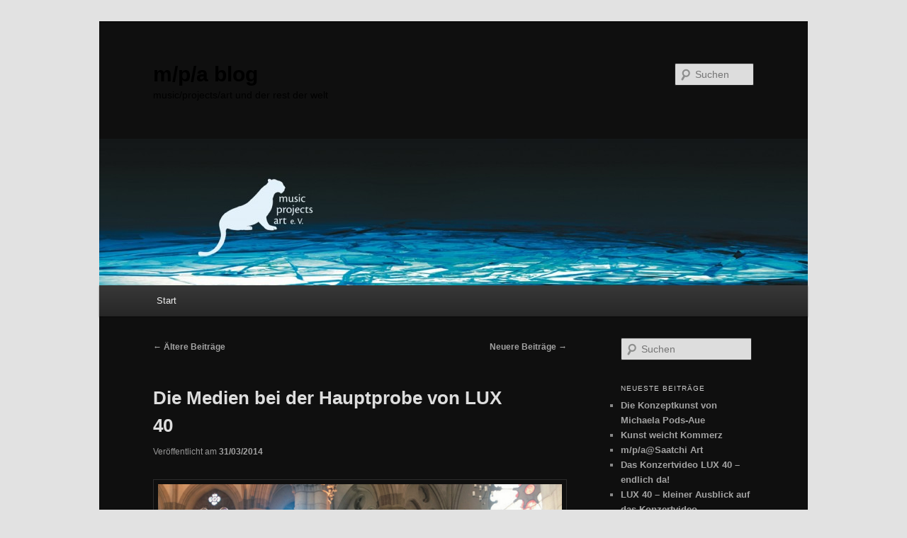

--- FILE ---
content_type: text/html; charset=UTF-8
request_url: https://blog.music-projects-art.de/?paged=2
body_size: 17109
content:
<!DOCTYPE html>
<html dir="ltr" lang="de" prefix="og: https://ogp.me/ns#">
<head>
<meta charset="UTF-8" />
<meta name="viewport" content="width=device-width, initial-scale=1.0" />
<title>
m/p/a blogm/p/a blog | music/projects/art und der rest der welt | Seite 2	</title>
<link rel="profile" href="https://gmpg.org/xfn/11" />
<link rel="stylesheet" type="text/css" media="all" href="https://blog.music-projects-art.de/wp-content/themes/twentyeleven/style.css?ver=20251202" />
<link rel="pingback" href="https://blog.music-projects-art.de/xmlrpc.php">

		<!-- All in One SEO 4.9.3 - aioseo.com -->
	<meta name="description" content="synästhetische Konzertprojekte - Part 2" />
	<meta name="robots" content="noindex, nofollow, max-image-preview:large" />
	<meta name="keywords" content="synästhetisch,postpalast,konzert,lux 40,striggio,tallis,michaela pods-aue" />
	<link rel="canonical" href="https://blog.music-projects-art.de/" />
	<link rel="prev" href="https://blog.music-projects-art.de/" />
	<link rel="next" href="https://blog.music-projects-art.de/?paged=3" />
	<meta name="generator" content="All in One SEO (AIOSEO) 4.9.3" />
		<meta property="og:locale" content="de_DE" />
		<meta property="og:site_name" content="m/p/a blog | music/projects/art und der rest der welt" />
		<meta property="og:type" content="article" />
		<meta property="og:title" content="m/p/a blog" />
		<meta property="og:description" content="synästhetische Konzertprojekte - Part 2" />
		<meta property="og:url" content="https://blog.music-projects-art.de/" />
		<meta name="twitter:card" content="summary" />
		<meta name="twitter:title" content="m/p/a blog" />
		<meta name="twitter:description" content="synästhetische Konzertprojekte - Part 2" />
		<script type="application/ld+json" class="aioseo-schema">
			{"@context":"https:\/\/schema.org","@graph":[{"@type":"BreadcrumbList","@id":"https:\/\/blog.music-projects-art.de\/?paged=2#breadcrumblist","itemListElement":[{"@type":"ListItem","@id":"https:\/\/blog.music-projects-art.de#listItem","position":1,"name":"Home","item":"https:\/\/blog.music-projects-art.de","nextItem":{"@type":"ListItem","@id":"https:\/\/blog.music-projects-art.de#listItem","name":"Seite 2"}},{"@type":"ListItem","@id":"https:\/\/blog.music-projects-art.de#listItem","position":2,"name":"Seite 2","previousItem":{"@type":"ListItem","@id":"https:\/\/blog.music-projects-art.de#listItem","name":"Home"}}]},{"@type":"CollectionPage","@id":"https:\/\/blog.music-projects-art.de\/?paged=2#collectionpage","url":"https:\/\/blog.music-projects-art.de\/?paged=2","name":"m\/p\/a blog","description":"syn\u00e4sthetische Konzertprojekte - Part 2","inLanguage":"de-DE","isPartOf":{"@id":"https:\/\/blog.music-projects-art.de\/#website"},"breadcrumb":{"@id":"https:\/\/blog.music-projects-art.de\/?paged=2#breadcrumblist"},"about":{"@id":"https:\/\/blog.music-projects-art.de\/#organization"}},{"@type":"Organization","@id":"https:\/\/blog.music-projects-art.de\/#organization","name":"m\/p\/a blog","description":"music\/projects\/art und der rest der welt","url":"https:\/\/blog.music-projects-art.de\/"},{"@type":"WebSite","@id":"https:\/\/blog.music-projects-art.de\/#website","url":"https:\/\/blog.music-projects-art.de\/","name":"m\/p\/a blog","description":"music\/projects\/art und der rest der welt","inLanguage":"de-DE","publisher":{"@id":"https:\/\/blog.music-projects-art.de\/#organization"}}]}
		</script>
		<!-- All in One SEO -->

<link rel="alternate" type="application/rss+xml" title="m/p/a blog &raquo; Feed" href="https://blog.music-projects-art.de/?feed=rss2" />
<link rel="alternate" type="application/rss+xml" title="m/p/a blog &raquo; Kommentar-Feed" href="https://blog.music-projects-art.de/?feed=comments-rss2" />
<style id='wp-img-auto-sizes-contain-inline-css' type='text/css'>
img:is([sizes=auto i],[sizes^="auto," i]){contain-intrinsic-size:3000px 1500px}
/*# sourceURL=wp-img-auto-sizes-contain-inline-css */
</style>
<style id='wp-emoji-styles-inline-css' type='text/css'>

	img.wp-smiley, img.emoji {
		display: inline !important;
		border: none !important;
		box-shadow: none !important;
		height: 1em !important;
		width: 1em !important;
		margin: 0 0.07em !important;
		vertical-align: -0.1em !important;
		background: none !important;
		padding: 0 !important;
	}
/*# sourceURL=wp-emoji-styles-inline-css */
</style>
<style id='wp-block-library-inline-css' type='text/css'>
:root{--wp-block-synced-color:#7a00df;--wp-block-synced-color--rgb:122,0,223;--wp-bound-block-color:var(--wp-block-synced-color);--wp-editor-canvas-background:#ddd;--wp-admin-theme-color:#007cba;--wp-admin-theme-color--rgb:0,124,186;--wp-admin-theme-color-darker-10:#006ba1;--wp-admin-theme-color-darker-10--rgb:0,107,160.5;--wp-admin-theme-color-darker-20:#005a87;--wp-admin-theme-color-darker-20--rgb:0,90,135;--wp-admin-border-width-focus:2px}@media (min-resolution:192dpi){:root{--wp-admin-border-width-focus:1.5px}}.wp-element-button{cursor:pointer}:root .has-very-light-gray-background-color{background-color:#eee}:root .has-very-dark-gray-background-color{background-color:#313131}:root .has-very-light-gray-color{color:#eee}:root .has-very-dark-gray-color{color:#313131}:root .has-vivid-green-cyan-to-vivid-cyan-blue-gradient-background{background:linear-gradient(135deg,#00d084,#0693e3)}:root .has-purple-crush-gradient-background{background:linear-gradient(135deg,#34e2e4,#4721fb 50%,#ab1dfe)}:root .has-hazy-dawn-gradient-background{background:linear-gradient(135deg,#faaca8,#dad0ec)}:root .has-subdued-olive-gradient-background{background:linear-gradient(135deg,#fafae1,#67a671)}:root .has-atomic-cream-gradient-background{background:linear-gradient(135deg,#fdd79a,#004a59)}:root .has-nightshade-gradient-background{background:linear-gradient(135deg,#330968,#31cdcf)}:root .has-midnight-gradient-background{background:linear-gradient(135deg,#020381,#2874fc)}:root{--wp--preset--font-size--normal:16px;--wp--preset--font-size--huge:42px}.has-regular-font-size{font-size:1em}.has-larger-font-size{font-size:2.625em}.has-normal-font-size{font-size:var(--wp--preset--font-size--normal)}.has-huge-font-size{font-size:var(--wp--preset--font-size--huge)}.has-text-align-center{text-align:center}.has-text-align-left{text-align:left}.has-text-align-right{text-align:right}.has-fit-text{white-space:nowrap!important}#end-resizable-editor-section{display:none}.aligncenter{clear:both}.items-justified-left{justify-content:flex-start}.items-justified-center{justify-content:center}.items-justified-right{justify-content:flex-end}.items-justified-space-between{justify-content:space-between}.screen-reader-text{border:0;clip-path:inset(50%);height:1px;margin:-1px;overflow:hidden;padding:0;position:absolute;width:1px;word-wrap:normal!important}.screen-reader-text:focus{background-color:#ddd;clip-path:none;color:#444;display:block;font-size:1em;height:auto;left:5px;line-height:normal;padding:15px 23px 14px;text-decoration:none;top:5px;width:auto;z-index:100000}html :where(.has-border-color){border-style:solid}html :where([style*=border-top-color]){border-top-style:solid}html :where([style*=border-right-color]){border-right-style:solid}html :where([style*=border-bottom-color]){border-bottom-style:solid}html :where([style*=border-left-color]){border-left-style:solid}html :where([style*=border-width]){border-style:solid}html :where([style*=border-top-width]){border-top-style:solid}html :where([style*=border-right-width]){border-right-style:solid}html :where([style*=border-bottom-width]){border-bottom-style:solid}html :where([style*=border-left-width]){border-left-style:solid}html :where(img[class*=wp-image-]){height:auto;max-width:100%}:where(figure){margin:0 0 1em}html :where(.is-position-sticky){--wp-admin--admin-bar--position-offset:var(--wp-admin--admin-bar--height,0px)}@media screen and (max-width:600px){html :where(.is-position-sticky){--wp-admin--admin-bar--position-offset:0px}}

/*# sourceURL=wp-block-library-inline-css */
</style><style id='global-styles-inline-css' type='text/css'>
:root{--wp--preset--aspect-ratio--square: 1;--wp--preset--aspect-ratio--4-3: 4/3;--wp--preset--aspect-ratio--3-4: 3/4;--wp--preset--aspect-ratio--3-2: 3/2;--wp--preset--aspect-ratio--2-3: 2/3;--wp--preset--aspect-ratio--16-9: 16/9;--wp--preset--aspect-ratio--9-16: 9/16;--wp--preset--color--black: #000;--wp--preset--color--cyan-bluish-gray: #abb8c3;--wp--preset--color--white: #fff;--wp--preset--color--pale-pink: #f78da7;--wp--preset--color--vivid-red: #cf2e2e;--wp--preset--color--luminous-vivid-orange: #ff6900;--wp--preset--color--luminous-vivid-amber: #fcb900;--wp--preset--color--light-green-cyan: #7bdcb5;--wp--preset--color--vivid-green-cyan: #00d084;--wp--preset--color--pale-cyan-blue: #8ed1fc;--wp--preset--color--vivid-cyan-blue: #0693e3;--wp--preset--color--vivid-purple: #9b51e0;--wp--preset--color--blue: #1982d1;--wp--preset--color--dark-gray: #373737;--wp--preset--color--medium-gray: #666;--wp--preset--color--light-gray: #e2e2e2;--wp--preset--gradient--vivid-cyan-blue-to-vivid-purple: linear-gradient(135deg,rgb(6,147,227) 0%,rgb(155,81,224) 100%);--wp--preset--gradient--light-green-cyan-to-vivid-green-cyan: linear-gradient(135deg,rgb(122,220,180) 0%,rgb(0,208,130) 100%);--wp--preset--gradient--luminous-vivid-amber-to-luminous-vivid-orange: linear-gradient(135deg,rgb(252,185,0) 0%,rgb(255,105,0) 100%);--wp--preset--gradient--luminous-vivid-orange-to-vivid-red: linear-gradient(135deg,rgb(255,105,0) 0%,rgb(207,46,46) 100%);--wp--preset--gradient--very-light-gray-to-cyan-bluish-gray: linear-gradient(135deg,rgb(238,238,238) 0%,rgb(169,184,195) 100%);--wp--preset--gradient--cool-to-warm-spectrum: linear-gradient(135deg,rgb(74,234,220) 0%,rgb(151,120,209) 20%,rgb(207,42,186) 40%,rgb(238,44,130) 60%,rgb(251,105,98) 80%,rgb(254,248,76) 100%);--wp--preset--gradient--blush-light-purple: linear-gradient(135deg,rgb(255,206,236) 0%,rgb(152,150,240) 100%);--wp--preset--gradient--blush-bordeaux: linear-gradient(135deg,rgb(254,205,165) 0%,rgb(254,45,45) 50%,rgb(107,0,62) 100%);--wp--preset--gradient--luminous-dusk: linear-gradient(135deg,rgb(255,203,112) 0%,rgb(199,81,192) 50%,rgb(65,88,208) 100%);--wp--preset--gradient--pale-ocean: linear-gradient(135deg,rgb(255,245,203) 0%,rgb(182,227,212) 50%,rgb(51,167,181) 100%);--wp--preset--gradient--electric-grass: linear-gradient(135deg,rgb(202,248,128) 0%,rgb(113,206,126) 100%);--wp--preset--gradient--midnight: linear-gradient(135deg,rgb(2,3,129) 0%,rgb(40,116,252) 100%);--wp--preset--font-size--small: 13px;--wp--preset--font-size--medium: 20px;--wp--preset--font-size--large: 36px;--wp--preset--font-size--x-large: 42px;--wp--preset--spacing--20: 0.44rem;--wp--preset--spacing--30: 0.67rem;--wp--preset--spacing--40: 1rem;--wp--preset--spacing--50: 1.5rem;--wp--preset--spacing--60: 2.25rem;--wp--preset--spacing--70: 3.38rem;--wp--preset--spacing--80: 5.06rem;--wp--preset--shadow--natural: 6px 6px 9px rgba(0, 0, 0, 0.2);--wp--preset--shadow--deep: 12px 12px 50px rgba(0, 0, 0, 0.4);--wp--preset--shadow--sharp: 6px 6px 0px rgba(0, 0, 0, 0.2);--wp--preset--shadow--outlined: 6px 6px 0px -3px rgb(255, 255, 255), 6px 6px rgb(0, 0, 0);--wp--preset--shadow--crisp: 6px 6px 0px rgb(0, 0, 0);}:where(.is-layout-flex){gap: 0.5em;}:where(.is-layout-grid){gap: 0.5em;}body .is-layout-flex{display: flex;}.is-layout-flex{flex-wrap: wrap;align-items: center;}.is-layout-flex > :is(*, div){margin: 0;}body .is-layout-grid{display: grid;}.is-layout-grid > :is(*, div){margin: 0;}:where(.wp-block-columns.is-layout-flex){gap: 2em;}:where(.wp-block-columns.is-layout-grid){gap: 2em;}:where(.wp-block-post-template.is-layout-flex){gap: 1.25em;}:where(.wp-block-post-template.is-layout-grid){gap: 1.25em;}.has-black-color{color: var(--wp--preset--color--black) !important;}.has-cyan-bluish-gray-color{color: var(--wp--preset--color--cyan-bluish-gray) !important;}.has-white-color{color: var(--wp--preset--color--white) !important;}.has-pale-pink-color{color: var(--wp--preset--color--pale-pink) !important;}.has-vivid-red-color{color: var(--wp--preset--color--vivid-red) !important;}.has-luminous-vivid-orange-color{color: var(--wp--preset--color--luminous-vivid-orange) !important;}.has-luminous-vivid-amber-color{color: var(--wp--preset--color--luminous-vivid-amber) !important;}.has-light-green-cyan-color{color: var(--wp--preset--color--light-green-cyan) !important;}.has-vivid-green-cyan-color{color: var(--wp--preset--color--vivid-green-cyan) !important;}.has-pale-cyan-blue-color{color: var(--wp--preset--color--pale-cyan-blue) !important;}.has-vivid-cyan-blue-color{color: var(--wp--preset--color--vivid-cyan-blue) !important;}.has-vivid-purple-color{color: var(--wp--preset--color--vivid-purple) !important;}.has-black-background-color{background-color: var(--wp--preset--color--black) !important;}.has-cyan-bluish-gray-background-color{background-color: var(--wp--preset--color--cyan-bluish-gray) !important;}.has-white-background-color{background-color: var(--wp--preset--color--white) !important;}.has-pale-pink-background-color{background-color: var(--wp--preset--color--pale-pink) !important;}.has-vivid-red-background-color{background-color: var(--wp--preset--color--vivid-red) !important;}.has-luminous-vivid-orange-background-color{background-color: var(--wp--preset--color--luminous-vivid-orange) !important;}.has-luminous-vivid-amber-background-color{background-color: var(--wp--preset--color--luminous-vivid-amber) !important;}.has-light-green-cyan-background-color{background-color: var(--wp--preset--color--light-green-cyan) !important;}.has-vivid-green-cyan-background-color{background-color: var(--wp--preset--color--vivid-green-cyan) !important;}.has-pale-cyan-blue-background-color{background-color: var(--wp--preset--color--pale-cyan-blue) !important;}.has-vivid-cyan-blue-background-color{background-color: var(--wp--preset--color--vivid-cyan-blue) !important;}.has-vivid-purple-background-color{background-color: var(--wp--preset--color--vivid-purple) !important;}.has-black-border-color{border-color: var(--wp--preset--color--black) !important;}.has-cyan-bluish-gray-border-color{border-color: var(--wp--preset--color--cyan-bluish-gray) !important;}.has-white-border-color{border-color: var(--wp--preset--color--white) !important;}.has-pale-pink-border-color{border-color: var(--wp--preset--color--pale-pink) !important;}.has-vivid-red-border-color{border-color: var(--wp--preset--color--vivid-red) !important;}.has-luminous-vivid-orange-border-color{border-color: var(--wp--preset--color--luminous-vivid-orange) !important;}.has-luminous-vivid-amber-border-color{border-color: var(--wp--preset--color--luminous-vivid-amber) !important;}.has-light-green-cyan-border-color{border-color: var(--wp--preset--color--light-green-cyan) !important;}.has-vivid-green-cyan-border-color{border-color: var(--wp--preset--color--vivid-green-cyan) !important;}.has-pale-cyan-blue-border-color{border-color: var(--wp--preset--color--pale-cyan-blue) !important;}.has-vivid-cyan-blue-border-color{border-color: var(--wp--preset--color--vivid-cyan-blue) !important;}.has-vivid-purple-border-color{border-color: var(--wp--preset--color--vivid-purple) !important;}.has-vivid-cyan-blue-to-vivid-purple-gradient-background{background: var(--wp--preset--gradient--vivid-cyan-blue-to-vivid-purple) !important;}.has-light-green-cyan-to-vivid-green-cyan-gradient-background{background: var(--wp--preset--gradient--light-green-cyan-to-vivid-green-cyan) !important;}.has-luminous-vivid-amber-to-luminous-vivid-orange-gradient-background{background: var(--wp--preset--gradient--luminous-vivid-amber-to-luminous-vivid-orange) !important;}.has-luminous-vivid-orange-to-vivid-red-gradient-background{background: var(--wp--preset--gradient--luminous-vivid-orange-to-vivid-red) !important;}.has-very-light-gray-to-cyan-bluish-gray-gradient-background{background: var(--wp--preset--gradient--very-light-gray-to-cyan-bluish-gray) !important;}.has-cool-to-warm-spectrum-gradient-background{background: var(--wp--preset--gradient--cool-to-warm-spectrum) !important;}.has-blush-light-purple-gradient-background{background: var(--wp--preset--gradient--blush-light-purple) !important;}.has-blush-bordeaux-gradient-background{background: var(--wp--preset--gradient--blush-bordeaux) !important;}.has-luminous-dusk-gradient-background{background: var(--wp--preset--gradient--luminous-dusk) !important;}.has-pale-ocean-gradient-background{background: var(--wp--preset--gradient--pale-ocean) !important;}.has-electric-grass-gradient-background{background: var(--wp--preset--gradient--electric-grass) !important;}.has-midnight-gradient-background{background: var(--wp--preset--gradient--midnight) !important;}.has-small-font-size{font-size: var(--wp--preset--font-size--small) !important;}.has-medium-font-size{font-size: var(--wp--preset--font-size--medium) !important;}.has-large-font-size{font-size: var(--wp--preset--font-size--large) !important;}.has-x-large-font-size{font-size: var(--wp--preset--font-size--x-large) !important;}
/*# sourceURL=global-styles-inline-css */
</style>

<style id='classic-theme-styles-inline-css' type='text/css'>
/*! This file is auto-generated */
.wp-block-button__link{color:#fff;background-color:#32373c;border-radius:9999px;box-shadow:none;text-decoration:none;padding:calc(.667em + 2px) calc(1.333em + 2px);font-size:1.125em}.wp-block-file__button{background:#32373c;color:#fff;text-decoration:none}
/*# sourceURL=/wp-includes/css/classic-themes.min.css */
</style>
<link rel='stylesheet' id='twentyeleven-block-style-css' href='https://blog.music-projects-art.de/wp-content/themes/twentyeleven/blocks.css?ver=20240703' type='text/css' media='all' />
<link rel='stylesheet' id='dark-css' href='https://blog.music-projects-art.de/wp-content/themes/twentyeleven/colors/dark.css?ver=20251017' type='text/css' media='all' />
<link rel="https://api.w.org/" href="https://blog.music-projects-art.de/index.php?rest_route=/" /><link rel="EditURI" type="application/rsd+xml" title="RSD" href="https://blog.music-projects-art.de/xmlrpc.php?rsd" />
<meta name="generator" content="WordPress 6.9" />
	<style>
		/* Link color */
		a,
		#site-title a:focus,
		#site-title a:hover,
		#site-title a:active,
		.entry-title a:hover,
		.entry-title a:focus,
		.entry-title a:active,
		.widget_twentyeleven_ephemera .comments-link a:hover,
		section.recent-posts .other-recent-posts a[rel="bookmark"]:hover,
		section.recent-posts .other-recent-posts .comments-link a:hover,
		.format-image footer.entry-meta a:hover,
		#site-generator a:hover {
			color: #a3a3a3;
		}
		section.recent-posts .other-recent-posts .comments-link a:hover {
			border-color: #a3a3a3;
		}
		article.feature-image.small .entry-summary p a:hover,
		.entry-header .comments-link a:hover,
		.entry-header .comments-link a:focus,
		.entry-header .comments-link a:active,
		.feature-slider a.active {
			background-color: #a3a3a3;
		}
	</style>
	<style type="text/css">.recentcomments a{display:inline !important;padding:0 !important;margin:0 !important;}</style>		<style type="text/css" id="twentyeleven-header-css">
				#site-title a,
		#site-description {
			color: #000000;
		}
		</style>
		<style type="text/css" id="custom-background-css">
body.custom-background { background-color: #e2e2e2; }
</style>
	<link rel='stylesheet' id='mediaelement-css' href='https://blog.music-projects-art.de/wp-includes/js/mediaelement/mediaelementplayer-legacy.min.css?ver=4.2.17' type='text/css' media='all' />
<link rel='stylesheet' id='wp-mediaelement-css' href='https://blog.music-projects-art.de/wp-includes/js/mediaelement/wp-mediaelement.min.css?ver=6.9' type='text/css' media='all' />
</head>

<body class="home blog paged custom-background wp-embed-responsive paged-2 wp-theme-twentyeleven single-author two-column right-sidebar">
<div class="skip-link"><a class="assistive-text" href="#content">Zum primären Inhalt springen</a></div><div class="skip-link"><a class="assistive-text" href="#secondary">Zum sekundären Inhalt springen</a></div><div id="page" class="hfeed">
	<header id="branding">
			<hgroup>
									<h1 id="site-title"><span><a href="https://blog.music-projects-art.de/" rel="home" >m/p/a blog</a></span></h1>
										<h2 id="site-description">music/projects/art und der rest der welt</h2>
							</hgroup>

						<a href="https://blog.music-projects-art.de/" rel="home" >
				<img src="https://blog.music-projects-art.de/wp-content/uploads/2013/11/cropped-neuer-header-music-projects-art.jpg" width="1000" height="207" alt="m/p/a blog" srcset="https://blog.music-projects-art.de/wp-content/uploads/2013/11/cropped-neuer-header-music-projects-art.jpg 1000w, https://blog.music-projects-art.de/wp-content/uploads/2013/11/cropped-neuer-header-music-projects-art-300x62.jpg 300w, https://blog.music-projects-art.de/wp-content/uploads/2013/11/cropped-neuer-header-music-projects-art-500x103.jpg 500w" sizes="(max-width: 1000px) 100vw, 1000px" decoding="async" fetchpriority="high" />			</a>
			
									<form method="get" id="searchform" action="https://blog.music-projects-art.de/">
		<label for="s" class="assistive-text">Suchen</label>
		<input type="text" class="field" name="s" id="s" placeholder="Suchen" />
		<input type="submit" class="submit" name="submit" id="searchsubmit" value="Suchen" />
	</form>
			
			<nav id="access">
				<h3 class="assistive-text">Hauptmenü</h3>
				<div class="menu"><ul>
<li ><a href="https://blog.music-projects-art.de/">Start</a></li></ul></div>
			</nav><!-- #access -->
	</header><!-- #branding -->


	<div id="main">

		<div id="primary">
			<div id="content" role="main">

			
							<nav id="nav-above">
				<h3 class="assistive-text">Beitragsnavigation</h3>
									<div class="nav-previous"><a href="https://blog.music-projects-art.de/?paged=3" ><span class="meta-nav">&larr;</span> Ältere Beiträge</a></div>
				
									<div class="nav-next"><a href="https://blog.music-projects-art.de/" >Neuere Beiträge <span class="meta-nav">&rarr;</span></a></div>
							</nav><!-- #nav-above -->
			
				
					
	<article id="post-158" class="post-158 post type-post status-publish format-standard hentry category-uncategorized category-httpwww-startnext-delux40-konzert-lichtkonzeptblog">
		<header class="entry-header">
						<h1 class="entry-title"><a href="https://blog.music-projects-art.de/?p=158" rel="bookmark">Die Medien bei der Hauptprobe von LUX 40</a></h1>
			
						<div class="entry-meta">
				<span class="sep">Veröffentlicht am </span><a href="https://blog.music-projects-art.de/?p=158" title="12:46" rel="bookmark"><time class="entry-date" datetime="2014-03-31T12:46:25+02:00">31/03/2014</time></a><span class="by-author"> <span class="sep"> von </span> <span class="author vcard"><a class="url fn n" href="https://blog.music-projects-art.de/?author=1" title="Alle Beiträge von mpa anzeigen" rel="author">mpa</a></span></span>			</div><!-- .entry-meta -->
			
					</header><!-- .entry-header -->

				<div class="entry-content">
			<p><a href="https://blog.music-projects-art.de/wp-content/uploads/2014/03/Bildzusammenstellung.jpg"><img decoding="async" class="alignleft size-full wp-image-159" alt="Bildzusammenstellung" src="https://blog.music-projects-art.de/wp-content/uploads/2014/03/Bildzusammenstellung.jpg" width="691" height="1227" srcset="https://blog.music-projects-art.de/wp-content/uploads/2014/03/Bildzusammenstellung.jpg 691w, https://blog.music-projects-art.de/wp-content/uploads/2014/03/Bildzusammenstellung-576x1024.jpg 576w" sizes="(max-width: 691px) 100vw, 691px" /></a></p>
<p>Gestern war Hauptprobe für LUX 40 in der Lukaskirche (Danke nochmals an KMD Gerd Kötter). Neben vielen,von den Klängen im Inneren und der Kirche angezogenen Besuchern waren auch die Medien prominent vertreten: Das Bayerische Fernsehen, die Süddeutsche Zeitung und Bayern 4 Klassik äußerten sich sehr positiv über das, was da inhaltlich, musikalisch und räumlich am nächsten Wochenende den Postpalast zu DEM Konzertsaal Münchens machen wird. In den nächsten Tagen werden die Beiträge veröffentlicht, in der Abendschau des BR, bei Bayern 4 Klassik in der Sendung Allegro und im Feuilleton der Süddeutschen und bei SZ Extra. Und bei az, tz, merkur, Klassikradio und und und &#8230; Wenn nun auch noch das Wetter ein Einsehen hat und unter der 20°C-Marke bleibt (mit ein bißchen Regen, der Boden braucht&#8217;s und LUX40 auch), dann steht einem berauschenden Konzertereignis nichts mehr im Wege. Das muß man erlebt haben. So das einhellige Fazit. Spread the news: Tickets still available at München Ticket and MuniqueART.</p>
					</div><!-- .entry-content -->
		
		<footer class="entry-meta">
			
										<span class="cat-links">
					<span class="entry-utility-prep entry-utility-prep-cat-links">Veröffentlicht unter</span> <a href="https://blog.music-projects-art.de/?cat=1" rel="category">allgemein und wesentlich</a>, <a href="https://blog.music-projects-art.de/?cat=4" rel="category">LUX 40 updates</a>			</span>
							
										
			
					</footer><!-- .entry-meta -->
	</article><!-- #post-158 -->

				
					
	<article id="post-155" class="post-155 post type-post status-publish format-standard hentry category-uncategorized">
		<header class="entry-header">
						<h1 class="entry-title"><a href="https://blog.music-projects-art.de/?p=155" rel="bookmark">LUX 40 &#8211; Die Banner hängen vor dem Postpalast</a></h1>
			
						<div class="entry-meta">
				<span class="sep">Veröffentlicht am </span><a href="https://blog.music-projects-art.de/?p=155" title="20:38" rel="bookmark"><time class="entry-date" datetime="2014-03-28T20:38:22+02:00">28/03/2014</time></a><span class="by-author"> <span class="sep"> von </span> <span class="author vcard"><a class="url fn n" href="https://blog.music-projects-art.de/?author=1" title="Alle Beiträge von mpa anzeigen" rel="author">mpa</a></span></span>			</div><!-- .entry-meta -->
			
					</header><!-- .entry-header -->

				<div class="entry-content">
			<p>1 Woche vor dem Konzert hängen an den Zufahrten zum Postpalast unsere LUX 40 Banner. Für jeden, der vorbeikommt sichtbar &#8211; nochmal eine prominente Einladung zum Konzert. Wir alle freuen uns darauf und darüber, daß die Medien berichten&#8230;</p>
<p><a href="https://blog.music-projects-art.de/wp-content/uploads/2014/03/Banner-IV.jpg"><img decoding="async" class="alignleft size-full wp-image-156" alt="Banner IV" src="https://blog.music-projects-art.de/wp-content/uploads/2014/03/Banner-IV.jpg" width="896" height="1540" srcset="https://blog.music-projects-art.de/wp-content/uploads/2014/03/Banner-IV.jpg 896w, https://blog.music-projects-art.de/wp-content/uploads/2014/03/Banner-IV-174x300.jpg 174w, https://blog.music-projects-art.de/wp-content/uploads/2014/03/Banner-IV-595x1024.jpg 595w" sizes="(max-width: 896px) 100vw, 896px" /></a></p>
					</div><!-- .entry-content -->
		
		<footer class="entry-meta">
			
										<span class="cat-links">
					<span class="entry-utility-prep entry-utility-prep-cat-links">Veröffentlicht unter</span> <a href="https://blog.music-projects-art.de/?cat=1" rel="category">allgemein und wesentlich</a>			</span>
							
										
			
					</footer><!-- .entry-meta -->
	</article><!-- #post-155 -->

				
					
	<article id="post-149" class="post-149 post type-post status-publish format-standard hentry category-uncategorized category-httpwww-startnext-delux40-konzert-lichtkonzeptblog">
		<header class="entry-header">
						<h1 class="entry-title"><a href="https://blog.music-projects-art.de/?p=149" rel="bookmark">LUX 40 Projektseite goes LIVE</a></h1>
			
						<div class="entry-meta">
				<span class="sep">Veröffentlicht am </span><a href="https://blog.music-projects-art.de/?p=149" title="12:32" rel="bookmark"><time class="entry-date" datetime="2014-03-22T12:32:12+02:00">22/03/2014</time></a><span class="by-author"> <span class="sep"> von </span> <span class="author vcard"><a class="url fn n" href="https://blog.music-projects-art.de/?author=1" title="Alle Beiträge von mpa anzeigen" rel="author">mpa</a></span></span>			</div><!-- .entry-meta -->
			
					</header><!-- .entry-header -->

				<div class="entry-content">
			<div style="width: 320px;" class="wp-video"><video class="wp-video-shortcode" id="video-149-1" width="320" height="240" preload="metadata" controls="controls"><source type="video/mp4" src="https://blog.music-projects-art.de/wp-content/uploads/2014/03/LUX-40-Intro-Projektseite-www.lux40-konzertprojekt.com_.mp4?_=1" /><a href="https://blog.music-projects-art.de/wp-content/uploads/2014/03/LUX-40-Intro-Projektseite-www.lux40-konzertprojekt.com_.mp4">https://blog.music-projects-art.de/wp-content/uploads/2014/03/LUX-40-Intro-Projektseite-www.lux40-konzertprojekt.com_.mp4</a></video></div>
<p>Ab jetzt ist die neue Projektseite von LUX 40 online.<br />
Eine Serie von Videos mit Hintergrundinformationen, Schnipseln aus Proben, Tests, Ideen, Menschen, Begegnungen, Licht, und allem, was dieses Projekt so einzigartig macht.</p>
<p>Zu sehen auf: <a title="LUX 40 - Impressionen" href="http://www.lux40-konzertprojekt.com">www.lux40-konzertprojekt.com</a></p>
<p>&nbsp;</p>
					</div><!-- .entry-content -->
		
		<footer class="entry-meta">
			
										<span class="cat-links">
					<span class="entry-utility-prep entry-utility-prep-cat-links">Veröffentlicht unter</span> <a href="https://blog.music-projects-art.de/?cat=1" rel="category">allgemein und wesentlich</a>, <a href="https://blog.music-projects-art.de/?cat=4" rel="category">LUX 40 updates</a>			</span>
							
										
			
					</footer><!-- .entry-meta -->
	</article><!-- #post-149 -->

				
					
	<article id="post-142" class="post-142 post type-post status-publish format-standard hentry category-uncategorized category-httpwww-startnext-delux40-konzert-lichtkonzeptblog tag-postpalast tag-synaesthetisches-konzertprojekt">
		<header class="entry-header">
						<h1 class="entry-title"><a href="https://blog.music-projects-art.de/?p=142" rel="bookmark">Nach einem großartigen Probenwochenende: LUX 40 wird eines DER Konzerte Münchens</a></h1>
			
						<div class="entry-meta">
				<span class="sep">Veröffentlicht am </span><a href="https://blog.music-projects-art.de/?p=142" title="19:25" rel="bookmark"><time class="entry-date" datetime="2014-03-18T19:25:17+02:00">18/03/2014</time></a><span class="by-author"> <span class="sep"> von </span> <span class="author vcard"><a class="url fn n" href="https://blog.music-projects-art.de/?author=1" title="Alle Beiträge von mpa anzeigen" rel="author">mpa</a></span></span>			</div><!-- .entry-meta -->
			
					</header><!-- .entry-header -->

				<div class="entry-content">
			<p><a href="https://blog.music-projects-art.de/wp-content/uploads/2014/02/NightDay-at-LUX-40-klein.jpg"><img loading="lazy" decoding="async" class="alignleft size-full wp-image-131" alt="Night&amp;Day at LUX 40-klein" src="https://blog.music-projects-art.de/wp-content/uploads/2014/02/NightDay-at-LUX-40-klein.jpg" width="827" height="772" srcset="https://blog.music-projects-art.de/wp-content/uploads/2014/02/NightDay-at-LUX-40-klein.jpg 827w, https://blog.music-projects-art.de/wp-content/uploads/2014/02/NightDay-at-LUX-40-klein-300x280.jpg 300w, https://blog.music-projects-art.de/wp-content/uploads/2014/02/NightDay-at-LUX-40-klein-321x300.jpg 321w" sizes="auto, (max-width: 827px) 100vw, 827px" /></a></p>
<p><strong>Was für ein Probenwochenende!</strong></p>
<p>Im Audimax der TU, wo man sonst meist wissenschaftliche Vorträge hört, war an diesem Wochenende Klangfest mit Striggio und Tallis.</p>
<p>Ein echter Meilenstein in diesem Projekt: <strong>Die erste Tutti-Probe mit allen, vox nova, Andreas Stadler, dem Modern String Quartet und Michael Lutzeier</strong><br />
Es war ein Wagnis, diese Kombination zwischen Renaissance und zeitgenössischer Musik anzusetzen. Ich freue mich über die Maßen, daß alle Musiker meine Vision so großartig umsetzen</p>
<p>Es gibt noch Karten bei MünchenTicket, Inn-Salzach-Ticket und an allen bekannten Vorverkaufsstellen in München.</p>
<p>Da am Donnerstag die Projektseite live geht, verweise ich auf die aktuellen Videos, Bilder und Informationen auf <a href="http://www.lux40-konzertprojekt.com/" target="_blank">www.lux40-konzertprojekt.com</a> und natürlich im Blog und auf der Website von music/projects/art und bei Facebook und bei Xing und bei LinkedIN.</p>
<p>Ich freue mich darauf, Sie alle im Konzert wiederzutreffen.<br />
Herzlich,<br />
Michaela Pods-Aue</p>
					</div><!-- .entry-content -->
		
		<footer class="entry-meta">
			
										<span class="cat-links">
					<span class="entry-utility-prep entry-utility-prep-cat-links">Veröffentlicht unter</span> <a href="https://blog.music-projects-art.de/?cat=1" rel="category">allgemein und wesentlich</a>, <a href="https://blog.music-projects-art.de/?cat=4" rel="category">LUX 40 updates</a>			</span>
							
										<span class="sep"> | </span>
								<span class="tag-links">
					<span class="entry-utility-prep entry-utility-prep-tag-links">Verschlagwortet mit</span> <a href="https://blog.music-projects-art.de/?tag=postpalast" rel="tag">Postpalast</a>, <a href="https://blog.music-projects-art.de/?tag=synaesthetisches-konzertprojekt" rel="tag">Synästhetisches Konzertprojekt</a>			</span>
							
			
					</footer><!-- .entry-meta -->
	</article><!-- #post-142 -->

				
					
	<article id="post-135" class="post-135 post type-post status-publish format-standard hentry category-uncategorized">
		<header class="entry-header">
						<h1 class="entry-title"><a href="https://blog.music-projects-art.de/?p=135" rel="bookmark">m/p/a @ MuniqueART &#8211; Finissage am 8. März ab 15 Uhr</a></h1>
			
						<div class="entry-meta">
				<span class="sep">Veröffentlicht am </span><a href="https://blog.music-projects-art.de/?p=135" title="08:44" rel="bookmark"><time class="entry-date" datetime="2014-03-04T08:44:18+02:00">04/03/2014</time></a><span class="by-author"> <span class="sep"> von </span> <span class="author vcard"><a class="url fn n" href="https://blog.music-projects-art.de/?author=1" title="Alle Beiträge von mpa anzeigen" rel="author">mpa</a></span></span>			</div><!-- .entry-meta -->
			
					</header><!-- .entry-header -->

				<div class="entry-content">
			<p><a style="font-style: normal; line-height: 24.375px; text-decoration: underline;" href="https://blog.music-projects-art.de/wp-content/uploads/2014/03/Einladung-zur-Finissage-Bild-klein.jpg"><img loading="lazy" decoding="async" class="alignleft size-full wp-image-136" style="border-color: #bbbbbb; background-color: #eeeeee; margin-top: 0.4em;" alt="Einladung zur Finissage-Bild-klein" src="https://blog.music-projects-art.de/wp-content/uploads/2014/03/Einladung-zur-Finissage-Bild-klein.jpg" width="1181" height="845" srcset="https://blog.music-projects-art.de/wp-content/uploads/2014/03/Einladung-zur-Finissage-Bild-klein.jpg 1181w, https://blog.music-projects-art.de/wp-content/uploads/2014/03/Einladung-zur-Finissage-Bild-klein-300x214.jpg 300w, https://blog.music-projects-art.de/wp-content/uploads/2014/03/Einladung-zur-Finissage-Bild-klein-1024x732.jpg 1024w, https://blog.music-projects-art.de/wp-content/uploads/2014/03/Einladung-zur-Finissage-Bild-klein-419x300.jpg 419w" sizes="auto, (max-width: 1181px) 100vw, 1181px" /></a></p>
<p><b>Zur Finissage meiner Ausstellun</b><b>g bei MuniqueART lade ich herzlich ein.</b></p>
<p>Meine Glascollagen sind ungewöhnlich, meine Projekte erklärungsbedürftig.<br />
Das alles war Grund genug, im Vorfeld von LUX 40 einmal die von Simone Schmitt-Schillig neu geschaffene Kunstplattform MuniqueART zu nutzen, um dem interessierten Publikum das Universum von m/p/a vorzustellen. Und sie kamen: Die Beteiligten an LUX 40 – vox nova, Dirigent Andreas Stadler, Das Modern String Quartet, Michael Lutzeier und Lichtinnovateur Bartenbach. Und die Presse natürlich. Dazu eine ganze Menge Menschen, die nach einem Blick in die Schaufenster spontan hereinkamen. Interessante Gespräche haben sich da entsponnen, neue Kontakte wurden geknüpft und alte erneuert.</p>
<p>Und so möchte ich mich mit einer kleinen Finissage vor allem auch bei MuniqueART bedanken und  den vielen Gästen, die so überwältigende Rückmeldung gegeben haben.<br />
Stoßen Sie mit mir an auf eine gelungene Ausstellung, auf ein grandioses Projekt LUX 40 im Postpalast und insgesamt auf ein gutes Jahr, das ziemlich wahnwitzig begonnen hat und auch so zu bleiben verspricht. Und was könnte Kreativität besser befördern als eine Portion Wahnwitz!</p>
<p>In diesem Sinne freue ich mich auf Ihr Kommen<br />
und grüße recht herzlich<br />
Michaela Pods-Aue</p>
					</div><!-- .entry-content -->
		
		<footer class="entry-meta">
			
										<span class="cat-links">
					<span class="entry-utility-prep entry-utility-prep-cat-links">Veröffentlicht unter</span> <a href="https://blog.music-projects-art.de/?cat=1" rel="category">allgemein und wesentlich</a>			</span>
							
										
			
					</footer><!-- .entry-meta -->
	</article><!-- #post-135 -->

				
					
	<article id="post-128" class="post-128 post type-post status-publish format-standard hentry category-httpwww-startnext-delux40-konzert-lichtkonzeptblog">
		<header class="entry-header">
						<h1 class="entry-title"><a href="https://blog.music-projects-art.de/?p=128" rel="bookmark">Night &#038; Day at LUX 40</a></h1>
			
						<div class="entry-meta">
				<span class="sep">Veröffentlicht am </span><a href="https://blog.music-projects-art.de/?p=128" title="14:26" rel="bookmark"><time class="entry-date" datetime="2014-02-28T14:26:56+02:00">28/02/2014</time></a><span class="by-author"> <span class="sep"> von </span> <span class="author vcard"><a class="url fn n" href="https://blog.music-projects-art.de/?author=1" title="Alle Beiträge von mpa anzeigen" rel="author">mpa</a></span></span>			</div><!-- .entry-meta -->
			
					</header><!-- .entry-header -->

				<div class="entry-content">
			<p><a href="https://blog.music-projects-art.de/wp-content/uploads/2014/02/NightDay-at-LUX-40-klein.jpg"><img loading="lazy" decoding="async" class="alignleft size-full wp-image-131" alt="Night&amp;Day at LUX 40-klein" src="https://blog.music-projects-art.de/wp-content/uploads/2014/02/NightDay-at-LUX-40-klein.jpg" width="827" height="772" srcset="https://blog.music-projects-art.de/wp-content/uploads/2014/02/NightDay-at-LUX-40-klein.jpg 827w, https://blog.music-projects-art.de/wp-content/uploads/2014/02/NightDay-at-LUX-40-klein-300x280.jpg 300w, https://blog.music-projects-art.de/wp-content/uploads/2014/02/NightDay-at-LUX-40-klein-321x300.jpg 321w" sizes="auto, (max-width: 827px) 100vw, 827px" /></a></p>
<p>LUX 40 bietet in mancherlei Hinsicht Erlebenswertes: Eine Weltpremiere mit der wieder gefundenen 40stimmigen Messe von Alessandro Striggio, a cappella gesungen von vox nova unter Andreas Stadler. Dazu Improvisationen und der Brückenschlag in die Moderne mit dem Modern String Quartet und Michael Lutzeier, und nicht zuletzt das innovative Lichtkonzept in der beeindruckenden Architektur des Postpalastes, der zum ersten Mal ein klassisches Konzert beherbergt.</p>
<p>Und weil die Beteiligten selbst davon so begeistert waren, hat man es nicht bei einem Konzert belassen:Die Premiere am Abend schwelgt ganz in den Farben Blau und Gold: Ein elegantes und stimmungsvolles Licht, das den Zuhörer wie eine Umarmung empfängt und in das Erleben des Konzertes hineinbegleitet. Und eine Matinée, bei der man die Architektur mit ihrer gewaltigen Glaskuppel erlebt und der Sonne zusehen kann, wie sie den Tag zu erhellen beginnt- wenn sie mag. Die Kompositionen haben ja in sich das Licht zum Thema:Ecce beatam lucem (Sieh das schöne Licht) und Ecco sì beato giorno (Welch glücklicher Tag). Und so werden neben der inhaltlichen Deutung der Texte auch die Aspekte von Licht unterschiedlich beleuchtet.</p>
<p>Damit ist für jeden etwas Besonderes geboten: Wer sich in eine intime Abendstimmung versetzen lassen möchte, wird sich bei der Premiere wohlfühlen,umgeben von Klang und dem Blau des Nachthimmels.Wer auf strukturelle Bezüge und das Erleben der imposanten Glaskuppel-Architektur Wert legt wird wiederum an der Matinée seine helle Freude haben.</p>
<p>Karten: MünchenTicket und Inn-Salzach-Ticket</p>
					</div><!-- .entry-content -->
		
		<footer class="entry-meta">
			
										<span class="cat-links">
					<span class="entry-utility-prep entry-utility-prep-cat-links">Veröffentlicht unter</span> <a href="https://blog.music-projects-art.de/?cat=4" rel="category">LUX 40 updates</a>			</span>
							
										
			
					</footer><!-- .entry-meta -->
	</article><!-- #post-128 -->

				
					
	<article id="post-124" class="post-124 post type-post status-publish format-standard hentry category-httpwww-startnext-delux40-konzert-lichtkonzeptblog">
		<header class="entry-header">
						<h1 class="entry-title"><a href="https://blog.music-projects-art.de/?p=124" rel="bookmark">Heute haben wir die Presse zu Gast&#8230;</a></h1>
			
						<div class="entry-meta">
				<span class="sep">Veröffentlicht am </span><a href="https://blog.music-projects-art.de/?p=124" title="08:10" rel="bookmark"><time class="entry-date" datetime="2014-02-20T08:10:09+02:00">20/02/2014</time></a><span class="by-author"> <span class="sep"> von </span> <span class="author vcard"><a class="url fn n" href="https://blog.music-projects-art.de/?author=1" title="Alle Beiträge von mpa anzeigen" rel="author">mpa</a></span></span>			</div><!-- .entry-meta -->
			
					</header><!-- .entry-header -->

				<div class="entry-content">
			<p><a href="https://blog.music-projects-art.de/wp-content/uploads/2014/02/1-4-Seite-ipunkt-LUX-40.jpg"><img loading="lazy" decoding="async" class="alignleft size-full wp-image-125" alt="1-4-Seite-ipunkt-LUX 40" src="https://blog.music-projects-art.de/wp-content/uploads/2014/02/1-4-Seite-ipunkt-LUX-40.jpg" width="578" height="1120" srcset="https://blog.music-projects-art.de/wp-content/uploads/2014/02/1-4-Seite-ipunkt-LUX-40.jpg 578w, https://blog.music-projects-art.de/wp-content/uploads/2014/02/1-4-Seite-ipunkt-LUX-40-528x1024.jpg 528w" sizes="auto, (max-width: 578px) 100vw, 578px" /></a>In den Räumen von MuniqueART, Schleißheimer Straße 26, stellen wir uns um 11 Uhr den Fragen der Presse zum ersten klassischen Konzert im Postpalast. Abgesehen von den musikalischen Besonderheiten dieses Konzertes meldet uns die Lichtbranche zurück, daß wir mit diesem neuen Lichtkonzept ganz vorne dran sind,was Innovation und Ästhethik angeht. Eigentlich war mir selbst nicht ganz klar, was ich damit lostrete, als ich dieses Konzept entwickelt habe. Aber es könnte eines DER Konzertereignisse des Frühjahrs in München sein. Lassen Sie sich also verzaubern von einem umfassenden sinnlichen Konzerterlebnis. Tickets gibt es bei MünchenTicket und Inn-Salzach-Ticket Willkommen zu einem ganz besonderen Konzert. Herzlich, Ihre Michaela Pods-Aue</p>
					</div><!-- .entry-content -->
		
		<footer class="entry-meta">
			
										<span class="cat-links">
					<span class="entry-utility-prep entry-utility-prep-cat-links">Veröffentlicht unter</span> <a href="https://blog.music-projects-art.de/?cat=4" rel="category">LUX 40 updates</a>			</span>
							
										
			
					</footer><!-- .entry-meta -->
	</article><!-- #post-124 -->

				
					
	<article id="post-115" class="post-115 post type-post status-publish format-standard hentry category-uncategorized category-httpwww-startnext-delux40-konzert-lichtkonzeptblog">
		<header class="entry-header">
						<h1 class="entry-title"><a href="https://blog.music-projects-art.de/?p=115" rel="bookmark">Ausstellungseröffnung und Projektpräsentation am 8. Februar in München</a></h1>
			
						<div class="entry-meta">
				<span class="sep">Veröffentlicht am </span><a href="https://blog.music-projects-art.de/?p=115" title="18:25" rel="bookmark"><time class="entry-date" datetime="2014-02-03T18:25:42+02:00">03/02/2014</time></a><span class="by-author"> <span class="sep"> von </span> <span class="author vcard"><a class="url fn n" href="https://blog.music-projects-art.de/?author=1" title="Alle Beiträge von mpa anzeigen" rel="author">mpa</a></span></span>			</div><!-- .entry-meta -->
			
					</header><!-- .entry-header -->

				<div class="entry-content">
			<p><strong>music/projects/art lädt ein:<br />
Am <strong>Samstag, den 8. Februar um 17 Uhr in die Räume von MuniqueART</strong>, Schleißheimer Straße 26, 80333 München.</strong></p>
<p><a href="https://blog.music-projects-art.de/wp-content/uploads/2014/02/Zyklus-Gesamt-klein-e1391445126482.jpg"><img loading="lazy" decoding="async" class="alignleft size-full wp-image-117" alt="Zyklus-Gesamt-klein" src="https://blog.music-projects-art.de/wp-content/uploads/2014/02/Zyklus-Gesamt-klein-e1391445126482.jpg" width="350" height="487" /></a></p>
<p>Meine synästhetischen Projekte sind &#8222;erklärungsbedürftige Güter&#8220;. Daher war es nur folgerichtig, hier eine spezielle Präsentation zu konzipieren.<br />
Und so präsentieren wir im Februar 2014 die Glascollagen und Projekte der Vergangenheit sowie das große anstehende Projekt LUX40.<br />
Vox nova wird dabei sein und ein kleines Programm singen, Bartenbach ist mit seinem Entwicklungsmanager vertreten und ich werde gerne erzählen, was es denn nun mit LUX 40 auf sich hat. Alle sind herzlich eingeladen, das Team von LUX 40 kennen zulernen und einen Einblick in die Welt synästhetischer Konzepte zu bekommen.</p>
<p>UND: Die Eintrittskarten sind da, neue Flyer sind da, die Lämpchen sind da, Plakate sind da &#8211; und wer noch Karten braucht (nicht mehr unter der Glaskuppel, denn da sind wir hoffnungslos überbucht): die schönen Karten der 1. und 2. Kategorie werden auch zum Verkauf bereitliegen.<br />
Natürlich gibt es auch etwas zu Trinken, wo kämen wir denn sonst hin&#8230;<br />
Wer nicht dabei sein kann, bekommt seine Karten zugeschickt.<br />
Lassen Sie sich diese Gelegenheit nicht entgehen &#8211; work in progress hautnah</p>
					</div><!-- .entry-content -->
		
		<footer class="entry-meta">
			
										<span class="cat-links">
					<span class="entry-utility-prep entry-utility-prep-cat-links">Veröffentlicht unter</span> <a href="https://blog.music-projects-art.de/?cat=1" rel="category">allgemein und wesentlich</a>, <a href="https://blog.music-projects-art.de/?cat=4" rel="category">LUX 40 updates</a>			</span>
							
										
			
					</footer><!-- .entry-meta -->
	</article><!-- #post-115 -->

				
					
	<article id="post-105" class="post-105 post type-post status-publish format-standard hentry category-httpwww-startnext-delux40-konzert-lichtkonzeptblog">
		<header class="entry-header">
						<h1 class="entry-title"><a href="https://blog.music-projects-art.de/?p=105" rel="bookmark">Einladung zum Kick-off Event für LUX 40 am 6. Januar um 18 Uhr</a></h1>
			
						<div class="entry-meta">
				<span class="sep">Veröffentlicht am </span><a href="https://blog.music-projects-art.de/?p=105" title="15:54" rel="bookmark"><time class="entry-date" datetime="2014-01-04T15:54:39+02:00">04/01/2014</time></a><span class="by-author"> <span class="sep"> von </span> <span class="author vcard"><a class="url fn n" href="https://blog.music-projects-art.de/?author=1" title="Alle Beiträge von mpa anzeigen" rel="author">mpa</a></span></span>			</div><!-- .entry-meta -->
			
					</header><!-- .entry-header -->

				<div class="entry-content">
			<p>Liebe Unterstützer, Freunde und Förderer,<br />
Wer vorab etwas mehr über das Projekt und die Beteiligten erfahren möchte,<br />
ist recht herzlich eingeladen,<br />
am <strong>6. Januar ab 18 Uhr in den Räumen von MuniqueART in der Scheißheimer Straße 26, München (direkt hinter dem Stiglmeier-Platz)</strong><br />
bei einer Präsentation des Projektes dabei zu sein.<br />
Bei einem guten Glas Wein erzählen wir Ihnen etwas über das Projekt,<br />
den Hintergrund, zeigen Photos und beantworten Fragen.<br />
Bitte leiten Sie diese Einladung auch gerne weiter, alle sind herzlich willkommen.<br />
Sollten bis dahin auch noch nicht alle Karten auf Startnext vergriffen sein, so besteht hier die <strong>letzte Möglichkeit, noch exklusive Karten unter der Glaskuppel</strong> zu erwerben.<br />
CU then&#8230;</p>
<p><a href="https://blog.music-projects-art.de/wp-content/uploads/2014/01/LUX-40-EintrittskarteKat0.jpg"><img loading="lazy" decoding="async" class="alignleft size-full wp-image-110" alt="LUX 40 EintrittskarteKat0" src="https://blog.music-projects-art.de/wp-content/uploads/2014/01/LUX-40-EintrittskarteKat0.jpg" width="2504" height="1181" srcset="https://blog.music-projects-art.de/wp-content/uploads/2014/01/LUX-40-EintrittskarteKat0.jpg 2504w, https://blog.music-projects-art.de/wp-content/uploads/2014/01/LUX-40-EintrittskarteKat0-300x141.jpg 300w, https://blog.music-projects-art.de/wp-content/uploads/2014/01/LUX-40-EintrittskarteKat0-1024x482.jpg 1024w, https://blog.music-projects-art.de/wp-content/uploads/2014/01/LUX-40-EintrittskarteKat0-500x235.jpg 500w" sizes="auto, (max-width: 2504px) 100vw, 2504px" /></a></p>
					</div><!-- .entry-content -->
		
		<footer class="entry-meta">
			
										<span class="cat-links">
					<span class="entry-utility-prep entry-utility-prep-cat-links">Veröffentlicht unter</span> <a href="https://blog.music-projects-art.de/?cat=4" rel="category">LUX 40 updates</a>			</span>
							
										
			
					</footer><!-- .entry-meta -->
	</article><!-- #post-105 -->

				
					
	<article id="post-97" class="post-97 post type-post status-publish format-standard hentry category-httpwww-startnext-delux40-konzert-lichtkonzeptblog">
		<header class="entry-header">
						<h1 class="entry-title"><a href="https://blog.music-projects-art.de/?p=97" rel="bookmark">3 &#8211; 2 &#8211; 1  &#8211; done &#8211; hopefully</a></h1>
			
						<div class="entry-meta">
				<span class="sep">Veröffentlicht am </span><a href="https://blog.music-projects-art.de/?p=97" title="17:23" rel="bookmark"><time class="entry-date" datetime="2014-01-03T17:23:01+02:00">03/01/2014</time></a><span class="by-author"> <span class="sep"> von </span> <span class="author vcard"><a class="url fn n" href="https://blog.music-projects-art.de/?author=1" title="Alle Beiträge von mpa anzeigen" rel="author">mpa</a></span></span>			</div><!-- .entry-meta -->
			
					</header><!-- .entry-header -->

				<div class="entry-content">
			<p>Auf den letzten Metern der Crowdfunding-Kampagne die letzten Karten für LUX 40 sichern!<br />
Das wird es in München nur ein einziges Mal geben.<br />
Und es wird &#8211; wie bei anderen Konzerten von m/p/a auch &#8211; noch lang davon gesprochen werden.<br />
Wer mitreden will: <a href="http://www.startnext.de/lux40-konzert-lichtkonzept">http://www.startnext.de/lux40-konzert-lichtkonzept</a><br />
Und hier spielt die Musik:</p>
<p><a href="https://blog.music-projects-art.de/wp-content/uploads/2014/01/postpalast.jpg"><img loading="lazy" decoding="async" class="alignleft size-full wp-image-100" alt="postpalast" src="https://blog.music-projects-art.de/wp-content/uploads/2014/01/postpalast.jpg" width="550" height="236" srcset="https://blog.music-projects-art.de/wp-content/uploads/2014/01/postpalast.jpg 550w, https://blog.music-projects-art.de/wp-content/uploads/2014/01/postpalast-300x128.jpg 300w, https://blog.music-projects-art.de/wp-content/uploads/2014/01/postpalast-500x214.jpg 500w" sizes="auto, (max-width: 550px) 100vw, 550px" /></a></p>
<p>&nbsp;</p>
					</div><!-- .entry-content -->
		
		<footer class="entry-meta">
			
										<span class="cat-links">
					<span class="entry-utility-prep entry-utility-prep-cat-links">Veröffentlicht unter</span> <a href="https://blog.music-projects-art.de/?cat=4" rel="category">LUX 40 updates</a>			</span>
							
										
			
					</footer><!-- .entry-meta -->
	</article><!-- #post-97 -->

				
							<nav id="nav-below">
				<h3 class="assistive-text">Beitragsnavigation</h3>
									<div class="nav-previous"><a href="https://blog.music-projects-art.de/?paged=3" ><span class="meta-nav">&larr;</span> Ältere Beiträge</a></div>
				
									<div class="nav-next"><a href="https://blog.music-projects-art.de/" >Neuere Beiträge <span class="meta-nav">&rarr;</span></a></div>
							</nav><!-- #nav-below -->
			
			
			</div><!-- #content -->
		</div><!-- #primary -->

		<div id="secondary" class="widget-area" role="complementary">
			<aside id="search-2" class="widget widget_search">	<form method="get" id="searchform" action="https://blog.music-projects-art.de/">
		<label for="s" class="assistive-text">Suchen</label>
		<input type="text" class="field" name="s" id="s" placeholder="Suchen" />
		<input type="submit" class="submit" name="submit" id="searchsubmit" value="Suchen" />
	</form>
</aside>
		<aside id="recent-posts-2" class="widget widget_recent_entries">
		<h3 class="widget-title">Neueste Beiträge</h3>
		<ul>
											<li>
					<a href="https://blog.music-projects-art.de/?p=233">Die Konzeptkunst von Michaela Pods-Aue</a>
									</li>
											<li>
					<a href="https://blog.music-projects-art.de/?p=228">Kunst weicht Kommerz</a>
									</li>
											<li>
					<a href="https://blog.music-projects-art.de/?p=222">m/p/a@Saatchi Art</a>
									</li>
											<li>
					<a href="https://blog.music-projects-art.de/?p=212">Das Konzertvideo LUX 40 &#8211; endlich da!</a>
									</li>
											<li>
					<a href="https://blog.music-projects-art.de/?p=205">LUX 40 &#8211; kleiner Ausblick auf das Konzertvideo</a>
									</li>
					</ul>

		</aside><aside id="recent-comments-2" class="widget widget_recent_comments"><h3 class="widget-title">Neueste Kommentare</h3><ul id="recentcomments"><li class="recentcomments"><span class="comment-author-link"><a href="http://www.music-projects-art.de" class="url" rel="ugc external nofollow">mpa</a></span> bei <a href="https://blog.music-projects-art.de/?p=105#comment-4">Einladung zum Kick-off Event für LUX 40 am 6. Januar um 18 Uhr</a></li><li class="recentcomments"><span class="comment-author-link"><a href="http://www.music-projects-art.de" class="url" rel="ugc external nofollow">mpa</a></span> bei <a href="https://blog.music-projects-art.de/?p=39#comment-3">Wer Zeit hat,&#8230;</a></li><li class="recentcomments"><span class="comment-author-link">Simone</span> bei <a href="https://blog.music-projects-art.de/?p=39#comment-2">Wer Zeit hat,&#8230;</a></li></ul></aside><aside id="archives-2" class="widget widget_archive"><h3 class="widget-title">Archiv</h3>
			<ul>
					<li><a href='https://blog.music-projects-art.de/?m=201411'>November 2014</a></li>
	<li><a href='https://blog.music-projects-art.de/?m=201410'>Oktober 2014</a></li>
	<li><a href='https://blog.music-projects-art.de/?m=201406'>Juni 2014</a></li>
	<li><a href='https://blog.music-projects-art.de/?m=201405'>Mai 2014</a></li>
	<li><a href='https://blog.music-projects-art.de/?m=201404'>April 2014</a></li>
	<li><a href='https://blog.music-projects-art.de/?m=201403'>März 2014</a></li>
	<li><a href='https://blog.music-projects-art.de/?m=201402'>Februar 2014</a></li>
	<li><a href='https://blog.music-projects-art.de/?m=201401'>Januar 2014</a></li>
	<li><a href='https://blog.music-projects-art.de/?m=201312'>Dezember 2013</a></li>
	<li><a href='https://blog.music-projects-art.de/?m=201311'>November 2013</a></li>
	<li><a href='https://blog.music-projects-art.de/?m=201310'>Oktober 2013</a></li>
			</ul>

			</aside><aside id="categories-2" class="widget widget_categories"><h3 class="widget-title">Kategorien</h3>
			<ul>
					<li class="cat-item cat-item-1"><a href="https://blog.music-projects-art.de/?cat=1">allgemein und wesentlich</a>
</li>
	<li class="cat-item cat-item-4"><a href="https://blog.music-projects-art.de/?cat=4">LUX 40 updates</a>
</li>
			</ul>

			</aside><aside id="meta-2" class="widget widget_meta"><h3 class="widget-title">Meta</h3>
		<ul>
						<li><a href="https://blog.music-projects-art.de/wp-login.php">Anmelden</a></li>
			<li><a href="https://blog.music-projects-art.de/?feed=rss2">Feed der Einträge</a></li>
			<li><a href="https://blog.music-projects-art.de/?feed=comments-rss2">Kommentar-Feed</a></li>

			<li><a href="https://de.wordpress.org/">WordPress.org</a></li>
		</ul>

		</aside>		</div><!-- #secondary .widget-area -->

	</div><!-- #main -->

	<footer id="colophon">

			

			<div id="site-generator">
												<a href="https://de.wordpress.org/" class="imprint" title="Eine semantische, persönliche Publikationsplattform">
					Mit Stolz präsentiert von WordPress				</a>
			</div>
	</footer><!-- #colophon -->
</div><!-- #page -->

<script type="text/javascript" src="https://blog.music-projects-art.de/wp-includes/js/jquery/jquery.min.js?ver=3.7.1" id="jquery-core-js"></script>
<script type="text/javascript" src="https://blog.music-projects-art.de/wp-includes/js/jquery/jquery-migrate.min.js?ver=3.4.1" id="jquery-migrate-js"></script>
<script type="text/javascript" id="mediaelement-core-js-before">
/* <![CDATA[ */
var mejsL10n = {"language":"de","strings":{"mejs.download-file":"Datei herunterladen","mejs.install-flash":"Du verwendest einen Browser, der nicht den Flash-Player aktiviert oder installiert hat. Bitte aktiviere dein Flash-Player-Plugin oder lade die neueste Version von https://get.adobe.com/flashplayer/ herunter","mejs.fullscreen":"Vollbild","mejs.play":"Wiedergeben","mejs.pause":"Pausieren","mejs.time-slider":"Zeit-Schieberegler","mejs.time-help-text":"Benutze die Pfeiltasten Links/Rechts, um 1\u00a0Sekunde vor- oder zur\u00fcckzuspringen. Mit den Pfeiltasten Hoch/Runter kannst du um 10\u00a0Sekunden vor- oder zur\u00fcckspringen.","mejs.live-broadcast":"Live-\u00dcbertragung","mejs.volume-help-text":"Pfeiltasten Hoch/Runter benutzen, um die Lautst\u00e4rke zu regeln.","mejs.unmute":"Lautschalten","mejs.mute":"Stummschalten","mejs.volume-slider":"Lautst\u00e4rkeregler","mejs.video-player":"Video-Player","mejs.audio-player":"Audio-Player","mejs.captions-subtitles":"Untertitel","mejs.captions-chapters":"Kapitel","mejs.none":"Keine","mejs.afrikaans":"Afrikaans","mejs.albanian":"Albanisch","mejs.arabic":"Arabisch","mejs.belarusian":"Wei\u00dfrussisch","mejs.bulgarian":"Bulgarisch","mejs.catalan":"Katalanisch","mejs.chinese":"Chinesisch","mejs.chinese-simplified":"Chinesisch (vereinfacht)","mejs.chinese-traditional":"Chinesisch (traditionell)","mejs.croatian":"Kroatisch","mejs.czech":"Tschechisch","mejs.danish":"D\u00e4nisch","mejs.dutch":"Niederl\u00e4ndisch","mejs.english":"Englisch","mejs.estonian":"Estnisch","mejs.filipino":"Filipino","mejs.finnish":"Finnisch","mejs.french":"Franz\u00f6sisch","mejs.galician":"Galicisch","mejs.german":"Deutsch","mejs.greek":"Griechisch","mejs.haitian-creole":"Haitianisch-Kreolisch","mejs.hebrew":"Hebr\u00e4isch","mejs.hindi":"Hindi","mejs.hungarian":"Ungarisch","mejs.icelandic":"Isl\u00e4ndisch","mejs.indonesian":"Indonesisch","mejs.irish":"Irisch","mejs.italian":"Italienisch","mejs.japanese":"Japanisch","mejs.korean":"Koreanisch","mejs.latvian":"Lettisch","mejs.lithuanian":"Litauisch","mejs.macedonian":"Mazedonisch","mejs.malay":"Malaiisch","mejs.maltese":"Maltesisch","mejs.norwegian":"Norwegisch","mejs.persian":"Persisch","mejs.polish":"Polnisch","mejs.portuguese":"Portugiesisch","mejs.romanian":"Rum\u00e4nisch","mejs.russian":"Russisch","mejs.serbian":"Serbisch","mejs.slovak":"Slowakisch","mejs.slovenian":"Slowenisch","mejs.spanish":"Spanisch","mejs.swahili":"Suaheli","mejs.swedish":"Schwedisch","mejs.tagalog":"Tagalog","mejs.thai":"Thai","mejs.turkish":"T\u00fcrkisch","mejs.ukrainian":"Ukrainisch","mejs.vietnamese":"Vietnamesisch","mejs.welsh":"Walisisch","mejs.yiddish":"Jiddisch"}};
//# sourceURL=mediaelement-core-js-before
/* ]]> */
</script>
<script type="text/javascript" src="https://blog.music-projects-art.de/wp-includes/js/mediaelement/mediaelement-and-player.min.js?ver=4.2.17" id="mediaelement-core-js"></script>
<script type="text/javascript" src="https://blog.music-projects-art.de/wp-includes/js/mediaelement/mediaelement-migrate.min.js?ver=6.9" id="mediaelement-migrate-js"></script>
<script type="text/javascript" id="mediaelement-js-extra">
/* <![CDATA[ */
var _wpmejsSettings = {"pluginPath":"/wp-includes/js/mediaelement/","classPrefix":"mejs-","stretching":"responsive","audioShortcodeLibrary":"mediaelement","videoShortcodeLibrary":"mediaelement"};
//# sourceURL=mediaelement-js-extra
/* ]]> */
</script>
<script type="text/javascript" src="https://blog.music-projects-art.de/wp-includes/js/mediaelement/wp-mediaelement.min.js?ver=6.9" id="wp-mediaelement-js"></script>
<script type="text/javascript" src="https://blog.music-projects-art.de/wp-includes/js/mediaelement/renderers/vimeo.min.js?ver=4.2.17" id="mediaelement-vimeo-js"></script>
<script id="wp-emoji-settings" type="application/json">
{"baseUrl":"https://s.w.org/images/core/emoji/17.0.2/72x72/","ext":".png","svgUrl":"https://s.w.org/images/core/emoji/17.0.2/svg/","svgExt":".svg","source":{"concatemoji":"https://blog.music-projects-art.de/wp-includes/js/wp-emoji-release.min.js?ver=6.9"}}
</script>
<script type="module">
/* <![CDATA[ */
/*! This file is auto-generated */
const a=JSON.parse(document.getElementById("wp-emoji-settings").textContent),o=(window._wpemojiSettings=a,"wpEmojiSettingsSupports"),s=["flag","emoji"];function i(e){try{var t={supportTests:e,timestamp:(new Date).valueOf()};sessionStorage.setItem(o,JSON.stringify(t))}catch(e){}}function c(e,t,n){e.clearRect(0,0,e.canvas.width,e.canvas.height),e.fillText(t,0,0);t=new Uint32Array(e.getImageData(0,0,e.canvas.width,e.canvas.height).data);e.clearRect(0,0,e.canvas.width,e.canvas.height),e.fillText(n,0,0);const a=new Uint32Array(e.getImageData(0,0,e.canvas.width,e.canvas.height).data);return t.every((e,t)=>e===a[t])}function p(e,t){e.clearRect(0,0,e.canvas.width,e.canvas.height),e.fillText(t,0,0);var n=e.getImageData(16,16,1,1);for(let e=0;e<n.data.length;e++)if(0!==n.data[e])return!1;return!0}function u(e,t,n,a){switch(t){case"flag":return n(e,"\ud83c\udff3\ufe0f\u200d\u26a7\ufe0f","\ud83c\udff3\ufe0f\u200b\u26a7\ufe0f")?!1:!n(e,"\ud83c\udde8\ud83c\uddf6","\ud83c\udde8\u200b\ud83c\uddf6")&&!n(e,"\ud83c\udff4\udb40\udc67\udb40\udc62\udb40\udc65\udb40\udc6e\udb40\udc67\udb40\udc7f","\ud83c\udff4\u200b\udb40\udc67\u200b\udb40\udc62\u200b\udb40\udc65\u200b\udb40\udc6e\u200b\udb40\udc67\u200b\udb40\udc7f");case"emoji":return!a(e,"\ud83e\u1fac8")}return!1}function f(e,t,n,a){let r;const o=(r="undefined"!=typeof WorkerGlobalScope&&self instanceof WorkerGlobalScope?new OffscreenCanvas(300,150):document.createElement("canvas")).getContext("2d",{willReadFrequently:!0}),s=(o.textBaseline="top",o.font="600 32px Arial",{});return e.forEach(e=>{s[e]=t(o,e,n,a)}),s}function r(e){var t=document.createElement("script");t.src=e,t.defer=!0,document.head.appendChild(t)}a.supports={everything:!0,everythingExceptFlag:!0},new Promise(t=>{let n=function(){try{var e=JSON.parse(sessionStorage.getItem(o));if("object"==typeof e&&"number"==typeof e.timestamp&&(new Date).valueOf()<e.timestamp+604800&&"object"==typeof e.supportTests)return e.supportTests}catch(e){}return null}();if(!n){if("undefined"!=typeof Worker&&"undefined"!=typeof OffscreenCanvas&&"undefined"!=typeof URL&&URL.createObjectURL&&"undefined"!=typeof Blob)try{var e="postMessage("+f.toString()+"("+[JSON.stringify(s),u.toString(),c.toString(),p.toString()].join(",")+"));",a=new Blob([e],{type:"text/javascript"});const r=new Worker(URL.createObjectURL(a),{name:"wpTestEmojiSupports"});return void(r.onmessage=e=>{i(n=e.data),r.terminate(),t(n)})}catch(e){}i(n=f(s,u,c,p))}t(n)}).then(e=>{for(const n in e)a.supports[n]=e[n],a.supports.everything=a.supports.everything&&a.supports[n],"flag"!==n&&(a.supports.everythingExceptFlag=a.supports.everythingExceptFlag&&a.supports[n]);var t;a.supports.everythingExceptFlag=a.supports.everythingExceptFlag&&!a.supports.flag,a.supports.everything||((t=a.source||{}).concatemoji?r(t.concatemoji):t.wpemoji&&t.twemoji&&(r(t.twemoji),r(t.wpemoji)))});
//# sourceURL=https://blog.music-projects-art.de/wp-includes/js/wp-emoji-loader.min.js
/* ]]> */
</script>

</body>
</html>
